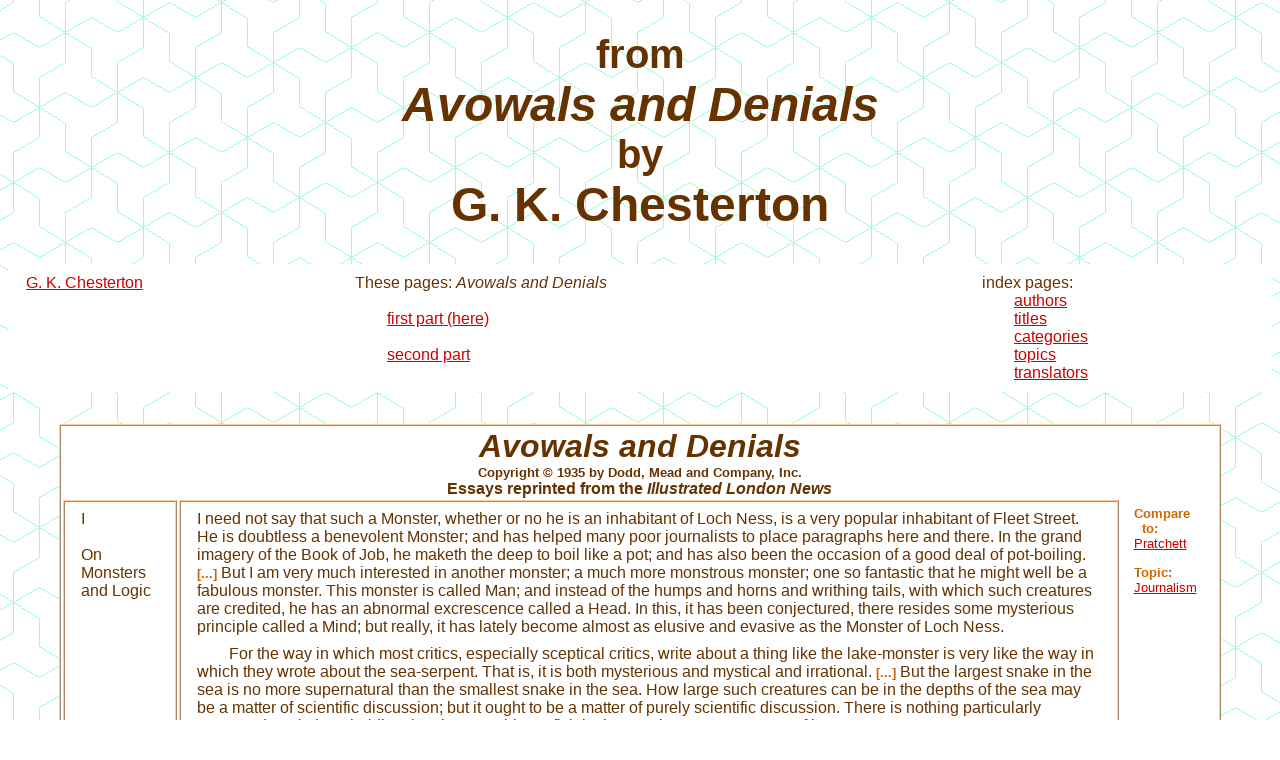

--- FILE ---
content_type: text/html
request_url: https://www.hjkeen.net/halqn/avowals.htm
body_size: 8528
content:
<!DOCTYPE HTML PUBLIC "-//W3C//DTD HTML 4.01 Transitional//EN" "http://www.w3.org/TR/html4/loose.dtd">
<html><head><title>Q&amp;N: Avowals and Denials (G. K. Chesterton)</title> <!-- pt:c ptd:q qs:i2 v:1 acs:1 mpw:aad1 -->
<meta name="keywords" content="Gilbert K. Chesterton, 'Avowals and Denials'">
<meta name="description" content="quotes from Chesterton's 'Avowals and Denials'">
<link rel=stylesheet type="text/css" href="qn.css">
<style>
.cf,.el{color:#CC6600;}
p{margin:0ex 0em 1ex 0em; text-indent:2em;}
table,td{background-color:#FFFFFF; border-color:#FFCC99;}
</style>
</head>
<body bgcolor="#FFFFFF" background="im/hextile1.gif" text="#663300" link="#CC0000" vlink="#CC0000">

<h1 class="ctr"><small>from</small><br><i>Avowals and Denials</i><br><small>by</small><br>G. K. Chesterton</h1>

<table class="lks"><tr>
<td><a href="gk_c_a.htm">G. K. Chesterton</a>
</td><td><p class="hg">These pages: <i>Avowals and Denials</i><br><br>
 <a href="#and">first part (here)</a><br><br>
 <a href="avowals2.htm">second part</a>
</td><td><p class="hg">index pages:
 <br><a href="iaa.htm">authors</a>
 <br><a href="it.htm">titles</a>
 <br><a href="indexc.htm">categories</a>
 <br><a href="ti.htm">topics</a>
 <br><a href="indexx.htm">translators</a>
</td>
</tr></table>

<table class="tq">
<tr><th colspan=3>
 <a name="and"></a><i>Avowals and Denials</i>
 <p class="cprt">Copyright &copy; 1935 by Dodd, Mead and Company, Inc.
 <p class="authr">Essays reprinted from the <i>Illustrated London News</i>
</th></tr>
<tr><td rowspan=2>I<br><br>On Monsters and Logic</td>
 <td><a name="jrnlsm"></a><a name="cf_tp"></a>
  <p class="ni">I need not say that such a Monster, whether or no he is an inhabitant of Loch Ness, is a very popular inhabitant of Fleet Street. He is doubtless a benevolent Monster; and has helped many poor journalists to place paragraphs here and there. In the grand imagery of the Book of Job, he maketh the deep to boil like a pot; and has also been the occasion of a good deal of pot-boiling. <b class="el">[...]</b> But I am very much interested in another monster; a much more monstrous monster; one so fantastic that he might well be a fabulous monster. This monster is called Man; and instead of the humps and horns and writhing tails, with which such creatures are credited, he has an abnormal excrescence called a Head. In this, it has been conjectured, there resides some mysterious principle called a Mind; but really, it has lately become almost as elusive and evasive as the Monster of Loch Ness.
  <p>For the way in which most critics, especially sceptical critics, write about a thing like the lake-monster is very like the way in which they wrote about the sea-serpent. That is, it is both mysterious and mystical and irrational. <b class="el">[...]</b> But the largest snake in the sea is no more supernatural than the smallest snake in the sea. How large such creatures can be in the depths of the sea may be a matter of scientific discussion; but it ought to be a matter of purely scientific discussion. There is nothing particularly transcendental about holding that there are bigger fish in the sea than ever came out of it.
  </td><td class="cf"><p class="t">Compare to:<p><a href="discwldr.htm#cf_gkc">Pratchett</a>
  <p class="t2">Topic:<p><a href="tmachine.htm#jrnlsm">Journalism</a>
 </td></tr><tr><td><a name="miracl"></a>
  A man may believe one miracle and not another miracle; knowing there are true and false miracles, as there are true and false banknotes. But the Monster is not a miracle. Something like it may occur along with magic in magic tales. But a man might as well say that millers and cats and princesses are fabulous animals, because they appear side by side with goblins and mermaids in the stories of the nursery.
  </td><td class="cf"><p class="t">Topic:<p><a href="kipling3.htm#miracl">Miracles</a>
</td></tr><tr><td rowspan=4>II<br><br>On Christmas that is Coming</td>
 <td>For the curious custom of our time has turned Christmas into a vast anticipation; by turning it into a vast advertisement.
 </td></tr><tr><td>
  <p class="ni">I am so daring as darkly to suspect that it would be better if people could enjoy Christmas when it came, instead of being bored with the news that it was coming.&nbsp;<b class="el">[...]</b>
  <p>At any rate, the proof of the Christmas pudding is in the eating. And it stands as a symbol of a whole series of things; which too many people nowadays have forgotten how to enjoy in themselves, and for themselves, and at the time when they are actually consumed.
 </td></tr><tr><td>
  As a fact, the farm landscape has a hundred interesting things in it which the film landscape has not. But the critics cannot bring themselves to believe that a man will ever again have a taste for going back to the originals, as more interesting than the copies. For all the apparent materialism and mass mechanism of our present culture, we far more than any of our fathers live in a world of shadows.
 </td></tr><tr><td><a name="mony"></a>
  The little boy expects to find sixpences in the pudding; and this is right enough, so long as the sixpences are secondary to the pudding. Now the change from the medieval to the modern world might be very truly described under that image. It is all the difference between putting sixpences in a Christmas pudding and erecting a Christmas pudding round sixpences. There was money in the old days of Christmas and Christendom; there was merchandise; there were merchants. But the moral scheme of all the old order, whatever its other vices and diseases, always assumed that money was secondary to substance; that the merchant was secondary to the maker. <b class="el">[...]</b> And it is true that men came to think too much about prizes, and too little about pudding. This, in connexion with ordinary pudding, is a fallacy; in connexion with Christmas pudding it is a blasphemy.
  </td><td class="cf"><p class="t">Topic:<p><a href="w_kelly7.htm#mony">Money</a>
</td></tr><tr><td rowspan=2>III<br><br>On the Man on the Spot</td>
 <td><a name="science"></a><a name="xperimt"></a>
  It might almost be better to deduce the probabilities from general principles of human nature than to accept absolutely as infallible the private experiences of human beings. <b class="el">[...]</b> Social experiment differs from chemical experiment, or anything that is really practical in the way of scientific experiment. It differs in this vital respect: that the students of the social science dispute, not only about what will happen, but about what did happen. Two chemists are not left quarrelling about whether there was or was not an explosion with a loud bang.
  </td><td class="cf"><p class="t">Topics:<p><a href="c1066b.htm#science">Science</a>
  <p><a href="wamptrs2.htm#xperimt">Experiment</a>
 </td></tr><tr><td>
  Now I like to know the theories of other people, even if they are theories I dislike belonging to people I dislike. When I know what principle they are supposed to be acting on, I can either deduce their activity or convince them of inconsistency. But when a man calls himself practical, because he does something and doesn&#146;t know why, then there is no relation between our minds at all.
</td></tr><tr><td>IV<br><br>On Shaw and his Black Girl</td>
 <td><a name="cultr"></a>
  But I do not accept that everlasting evolution, which merely means everlasting chaos. As I only accept the organic and orderly development of a thing according to its own design and nature, there is for me such a thing as a human culture that is reasonably complete. Only the modern, advanced, progressive scientific culture is unreasonably incomplete.
  </td><td class="cf"><p class="t">Topic:<p><a href="litlpaul.htm#cultr">Culture</a>
</td></tr><tr><td>V<br><br>On the Atheist Museum</td>
 <td><a name="humor"></a>
  I know that some newspaper proprietors and such national leaders think that it should only make us shudder, and issue periodical summonses to the public, telling us to keep on shuddering. But I do not believe very much in shuddering as a way of fighting; I have never heard of any stupidity that was extinguished by shuddering; and I have heard of several that were extinguished by laughing. Certainly there are aspects of the case that are no laughing matter, as stated by some really responsible writers in their formulation of the case against the Bolshevists. But at least there is nothing but pure, hilarious, happy laughter for some of the Bolshevist methods of formulating the case <i>for</i> the Bolshevists.
  </td><td class="cf"><p class="t">Topic:<p><a href="w_kelly7.htm#humor">Humor</a>
</td></tr><tr><td rowspan=2>VI<br><br>On the New Prudery</td>
 <td><a name="edu"></a>
  <b class="el">[...]</b> the following rules must be strictly observed in the teaching, or for that matter, the playtime, of her child. (<small>I</small>) The child must never read fairy-tales or be allowed to hear about fairies. (<small>2</small>) The child must never hear of the very existence of fighting in any form. (<small>3</small>) The child must be strictly guarded from the shameful rumour that there is such a thing as religion or religious beliefs. I will leave the lady confronted with the problem of narrating, under these limitations, the historical story of St. Joan of Arc.
  </td><td class="cf"><p class="t">Topic:<p><a href="fsf_stps.htm#edu">Education</a>
 </td></tr><tr><td>
  <p>The intellectual interest of this bit of bigotry lies in this: that the new philosophies and new religions and new social systems cannot draw up their own plans for emancipating mankind without still further enslaving mankind. They cannot carry out even what they regard as the most ordinary reforms without instantly imposing the most extraordinary restrictions. We are to live under a sort of martial law lest we should hear of anything martial. All our children are to be watched by the grimmest of all governesses lest they should be told, even by accident, of a fairy or a fight with robbers.
</td></tr><tr><td rowspan=3>VII<br><br>On the Return of the Barbarian</td>
 <td><a name="barbrsm"></a>The bother with the barbarian is that he is right by accident, and sometimes does not even know why he is right. The case for the civilized man is that he is wrong by his own fault, and knows it is his own fault; and, knowing that he is wrong, may have some reason to put himself right. Never be merely on the side of barbarism, for it always means the destruction of all that men have ever understood, by men who do not understand it.
 </td><td class="cf"><p class="t">Topic:<p><a href="discwldr.htm#barbrsm">Barbarism</a>
 </td></tr><tr><td>
  The Germans, not being realistic, have already forgotten that they were defeated ten years ago; but they still remember vividly that they were victorious fifty years ago. That is the advantage of being a sentimentalist. You only remember what you like to remember. It is also the advantage of being a barbarian.
 </td></tr><tr><td><a name="tyrnt"></a>
  There are many marks by which anybody of historical imagination can recognize the recurrence: the monstrous and monotonous omnipresence of one symbol, and that a symbol of which nobody knows the meaning; the relish of the tyrant for exaggerating even his own tyranny, and barking so loud that nobody can even suspect that his bark is worse than his bite; the impatient indifference to all the former friends of Germany, among those who are yet making Germany the only test&#151;all these things have a savour of savage and hasty simplification, which may, in many individuals, correspond to an honest indignation or even idealism, but which, when taken altogether, give an uncomfortable impression of wild men who have merely grown weary of the complexity that we call civilization.
  </td><td class="cf"><p class="t">Topic:<p><a href="praguec.htm#tyrnt">Tyrants</a>
</td></tr><tr><td>VIII<br><br>On Women Who Vote</td>
 <td><p class="ni">Miss Underwood and her friends always talk as if being a wage-slave in the corrupt and decaying capitalistic system were a sort of beatific benefit, first bestowed on men in a spirit of favouritism, and then withheld from women in a spirit of jealousy or repression. Even the happy and radiant condition of trade and commerce today cannot convince me that this view is to be accepted as a first principle.
  <p>In other words, there is just one little hitch between us: that what she calls economic independence I call economic dependence. The condition of dependence is involved in the condition of employment; especially under the extreme modern menace of unemployment.
  <div class="hnote"><p class="hg">Note (Hal&#146;s):<br>
   However, I don&#146;t quite see why being menaced with unemployment is worse than being unemployed. One is surprised that Chesterton does not argue this is equivalent to claiming starvation is better than having food and worrying about what happens when it runs out.
  <p class="rt">&#151; end note</div>
</td></tr><tr><td>IX<br><br>On the Fallacy of Eugenics</td>
 <td><p class="ni">My gratitude is grounded on the grand and impressive fact that it was Mr. H. G. Wells, and not any of us poor slaves of superstition, who long ago pointed out the gaping and ghastly scientific fallacy in almost all that is now being revived, under the labels of Eugenics and Heredity.
  <p>The point is this; and it has never been answered. To judge by the way in which politicians and publicists discuss such matters, it has never even been understood. The fact is that it is totally impossible to argue from the fact of physical inheritance to any sort of result other than the very simplest physical features. <b class="el">[...]</b> All the things that are worth having, such as health and beauty and happiness and virtue, are all, without exception, things produced by a particular proportion between different things.
</td></tr><tr><td>X<br><br>On the Classicism of the Terror</td>
 <td>But the moral is that revolt seems to produce suddenly an astonishing intellectual intolerance; and that what was at first on fire with politics turns into something quite cold and conservative in art.
</td></tr><tr><td rowspan=3>XII<br><br>On Dialect and Decency</td>
 <td><p class="ni">For one of the deepest troubles of the day is this fact; that something is being commended as a new taste; which is simply the condition which finds everything tasteless. It is sometimes offered almost as if it were a new sense; but it is not really even a new sensibility; it is rather a pride in a new insensibility.
  <p>For instance, when some old piece of decorum is abolished, rightly or wrongly, it is always supposed to be completely justified if people become just as dull in accepting the indecency as they were in accepting the decency.
 </td></tr><tr><td>
  Do not be proud of the fact that your grandmother was shocked at something which you are accustomed to seeing or hearing without being shocked. There are two meanings of the word &#147;nervous&#148;; and it is not even a physical superiority to be actually without nerves. It may mean that your grandmother was an extremely lively and vital animal; and that you are a paralytic.
 </td></tr><tr><td>
  <p>For what we do at least know, in the most fundamental fashion, is that man is man by the possession of these fastidious fancies; from which the free-thinking haddock is entirely emancipated; and by which the latitudinarian turnip is never troubled. To lose the sense of repugnance from one thing, or regard for another, is exactly so far as it goes to relapse into the vegetarian or to return to the dust. But for about fifty or sixty years, nearly all our culture and controversial trend has been conducted on the assumption that as long as we could get used to any sort of caddishness, we could be perfectly contented in being cads. I do not say that all the results of the process have been wrong. But I do say that the test of the process has been wrong from first to last; for it is not a case against the citizen that a man can grow accustomed to being either a savage or a slave.
</td></tr><tr><td>XIII<br><br>On Man: Heir of all the Ages</td>
 <td><a name="hstry"></a>
 <p>If the modern man is indeed the heir of all the ages, he is often the kind of heir who tells the family solicitor to sell the whole damned estate, lock, stock, and barrel, and give him a little ready money to throw away at the races or the night-clubs. He is certainly not the kind of heir who ever visits his estate: and, if he really owns all the historic lands of ancient and modern history, he is a very absentee landlord. He does not really go down the mines on the historic property, whether they are the Caves of the Cave-Men or the Catacombs of the Christians, but is content with a very hasty and often misleading report from a very superficial and sometimes dishonest mining expert. He allows any wild theories, like wild thickets of thorn and briar, to grow all over the garden and even the graveyard. He will always believe modern testimony in a text-book against contemporary testimony on a tombstone.
 <b class="el">[...]</b> Nevertheless, there are some of us who do hold that the metaphor of inheritance from human history is a true metaphor, and that any man who is cut off from the past, and content with the future, is a man most unjustly disinherited; and all the more unjustly if he is happy in his lot, and is not permitted even to know what he has lost.
 </td><td class="cf"><p class="t">Topic:<p><a href="simak.htm#hstry">History</a>
</td></tr><tr><td rowspan=2>XIV<br><br>On the Real Animal</td>
 <td><a name="two"></a>
  <p class="ni">And there is always a misunderstanding between the two types of thinkers, those who live on two planes of thought; the people who think of human beings as humanity; and the people who think of humanity as human beings.
  <p>Yet the humanitarians might learn the lesson even from the example of humanity.
  </td><td class="cf"><p class="t">Topic:<p><a href="o_wilde.htm#two">Two kinds</a>
 </td></tr><tr><td>
  It is quite true that Christendom existed long before any of the nations. But it is also true that those who cling to the nations, however ignorantly, cling to the leavings, and to the living leavings, of the original life; while those who say they are making new things are not making new things, but only making new names.
</td></tr><tr><td>XV<br><br>On Dogs with Bad Names</td>
 <td><a name="opinn"></a>
  <b class="el">[...]</b> when a man has become a public figure famed for certain opinions, any number of critics refuse to criticize anything except those opinions. It is no use for him to have other opinions, or new opinions, even upon new topics.
  </td><td class="cf"><p class="t">Topic:<p><a href="kipling4.htm#opinn">Opinions</a>
</td></tr><tr><td colspan=3>
 <div class="hnote"><a href="avowals2.htm#and">Quotes from <i>Avowals and Denials</i> continue here.</a></div>
</td></tr><tr><td class="cf" colspan=3><p class="cprt">text checked (<a href="tn.htm#n">see note</a>) Jun 2006
</td></tr></table>
<a class="cprt" href="#">top of page</a>

<br><p class="cprt">Background graphic copyright &copy; 2004 by Hal Keen</p>
<div id="pgbtm"></div></body></html>



--- FILE ---
content_type: text/css
request_url: https://www.hjkeen.net/halqn/qn.css
body_size: 4435
content:

a:active,a:hover,a:focus{background:#FFFFCC; color:#CC0000;}
.authr{font-size:medium; margin:0ex 0em 0ex 0em; text-align:center; text-indent:0em;}

body{font-family: Arial, Helvetica, sans-serif; font-size:medium;}
.bnm{
 font-family: Arial, Helvetica, sans-serif; font-size:medium; margin:0px; padding:0px;
}
.bntbm{
 font-family: Arial, Helvetica, sans-serif; font-size:medium; margin-bottom:0ex; margin-top:0ex;
}
.brmo{font-family: Arial, Helvetica, sans-serif; font-size:medium;
 margin-bottom:0ex; margin-left:0em; margin-top:0ex;
}
.bs{border:none;}
.bvntbm{
 font-family:Segoe Print,Lucida Handwriting,Papyrus,cursive; font-size:medium;
 margin-bottom:0ex; margin-top:0ex;
}
.bvrmo{
 font-family:Segoe Print,Lucida Handwriting,Papyrus,cursive; font-size:medium;
 margin-bottom:0ex; margin-left:0em; margin-top:0ex;
}
.bvrs{font-family:Segoe Print,Lucida Handwriting,Papyrus,cursive; font-size:large;}

.c{margin:1ex 0em 0ex 1em; text-indent:0em;}
.cblk{border:0px; margin-top:0ex; margin-bottom:1ex; width:auto;}
.cblk td{border:0px; width:100%;}
.cf{border:0px; font-size:small;}
.cf p{margin-bottom:0ex; margin-left:8px; margin-right:4px; text-indent:-8px;}
.cprt{font-size:small; margin:0ex 0em 0ex 0em; text-align:center; text-indent:0em;}
.ctnu{font-size:small; font-weight:normal; margin:1ex 0em 0ex 0em; text-indent:0em;}
.ctr{text-align:center; text-indent:0em;}

.el{font-size:small;}
em{font-style:normal; font-weight:bold;}
.exlk{font-weight:bold;}

.fdrm p{margin:0ex 0em 1ex 1em; text-indent:-1em;}
.fn{font-size:small; margin-top:1ex; text-indent:0em;}
.fprs p{margin-bottom:1ex; text-indent:2em;}
.fvdrm{font-family:cursive,Arial,Helvetica, sans-serif;}
.fvdrm p{margin:0ex 0em 1ex 1em; text-indent:-1em;}
.fvrs{font-family: cursive, Arial, Helvetica, sans-serif;}

h1{font-size:xxx-large;}
.hc{margin-left:2em; margin-top:1ex; text-align:left; text-indent:0em;}
.hg{margin:0ex 0em 0ex 2em; text-align:left; text-indent:-2em;}
.hg1{margin:0ex 0em 0ex 1em; text-align:left; text-indent:-1em;}
.hgbl{margin:0ex 0em 0ex 2em; text-indent:-1em;}
.hgf{margin:0ex 0em 0ex 2em; text-align:left; text-indent:0em;}
.hgins{margin:0ex 0em 0ex 4em; text-align:left; text-indent:-2em;}
.hgs{margin:1ex 0em 0ex 2em; text-indent:-2em;}
.hnote,.hnotx,.hnote2{border:6px double; font-family:Arial, Helvetica, sans-serif;
 font-size:medium; font-weight:normal; margin:10pt 6px 6pt 6px; padding:8px;
}
.hnotq{border:6px double; font-family:Arial, Helvetica, sans-serif;
 font-size:medium; font-weight:normal; margin: 0ex 4% 0ex 4%; padding:8px;
}
.hnotq p,.hnotx p{margin:0ex 0em 1ex 0px; text-indent:2em;}
hr.fnl{margin:1ex 0em 0ex 0em; text-align:left; width:10%;}

.ih{margin:0ex 0em 0ex 1em;}
.ihg{margin:0ex 0em 0ex 2em;}
.ihg p{margin:0ex 0em 0ex 2em; text-indent:-2em;}
.ii{margin:0ex 0em 1ex 0em; text-indent:2em;}

.lk{border:0px; width:auto;}
.lk td{border:0px;}
.lks{border:0px; width:100%;}
.lks td{border:0px; width:auto;}
.lksn{border:0px; margin-left:4%; width:92%;}
.lksn td{border:0px; width:auto;}

.nb{margin:0ex 0em 0ex 0em; text-indent:2em;}
.ni{margin:0ex 0em 1ex 0em; text-indent:0em;}
.notepg{border:6px double; margin:6px; padding:8px;}
.notepg p{text-indent:2em;}
.nspi{margin:0ex 1em 0ex 3em;}

.p{margin:1ex 0em 0ex 0em; text-indent:2em;}
.pc{margin:0ex 0em 0ex 0em; text-indent:0em;}
#pgbtm{height:800px;}

.rt{margin:0ex 0em 0ex 0em; text-align:right;}

.shg p{margin:0ex 0em 0ex 2em; text-align:left; text-indent:-2em;}
.srf{font-family:Times,Times Roman,serif;}
.st{margin-top:2ex;}
.subt{font-size:x-large; font-style:italic; margin:0ex 0em 0ex 0em; text-indent:0em;}

.t{font-size:small; font-weight:bold; margin:0pt 0px 4pt 0px; text-indent:0pt;}
.t2{font-size:small; font-weight:bold; margin:2ex 0px 4pt 0px; text-indent:0pt;}
table{border:2px ridge; font-size:medium; margin:24pt 0px 8pt 0px; width:100%;}
.tauth{border:0px; width:auto;}
td{border:2px ridge; padding:1ex 1em 1ex 1em; vertical-align:top;}
th{font-size:xx-large; padding:0ex 2em 0ex 2em;}
.thlst{font-size:medium; text-align:left;}
.tnb{border:0px;}
.tnb th{font-size:x-large;}
.tq{margin-left:4%; width:92%;}

.v{margin:0ex 0em 0ex 1em; text-indent:4em;}
.vimg{border-width:0px;}
.vrt{border-width:0px; margin:0ex 0em 0ex 0em; padding:0px;}
.vrs{font-family:Segoe Print,Lucida Handwriting,Papyrus,cursive; font-size:large;}

.xsp{margin:0ex 0em 0ex 0em;}
.xsp p{margin:0ex 0em 0ex 3em; text-indent:-1em;}
